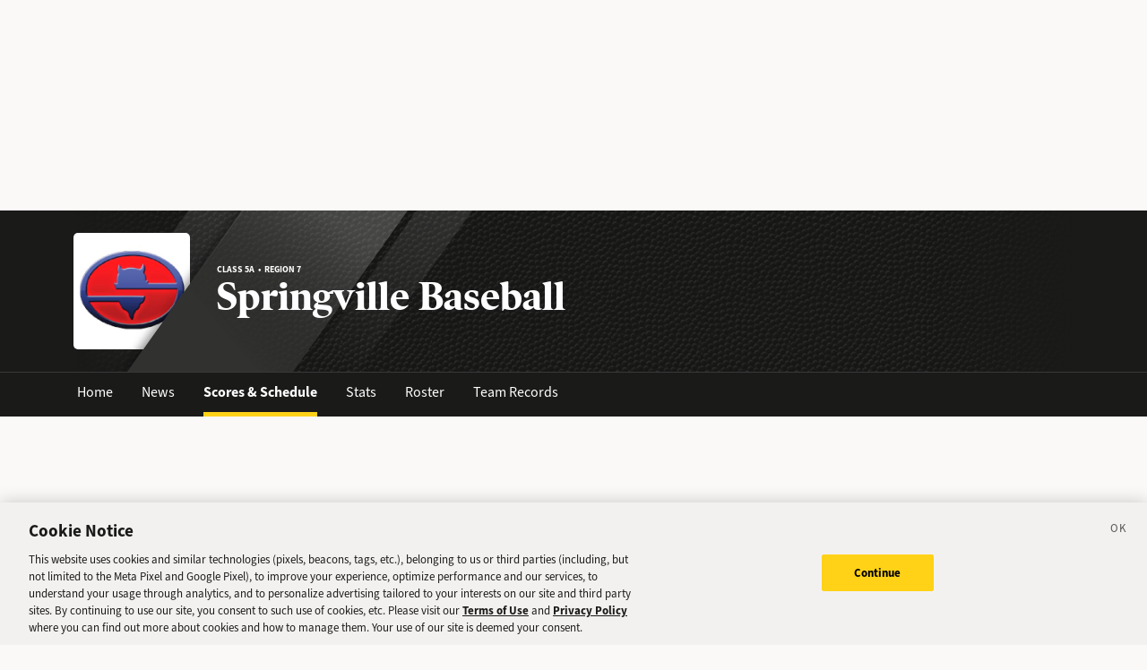

--- FILE ---
content_type: text/css; charset=UTF-8
request_url: https://sports.deseret.com/_next/static/css/8802659342ada7ea.css
body_size: 3195
content:
.ScoreSubmission_sidebarWidget__hWAqg{width:300px;margin-left:auto;margin-right:auto;margin-bottom:16px;text-align:center;background-color:#fff;border:1px solid #dee0e3}@media(max-width:767.98px){.ScoreSubmission_sidebarWidget__hWAqg{width:100%}}.ScoreSubmission_sidebarWidget__hWAqg>div{padding:0 16px 16px}.ScoreSubmission_sidebarWidget__hWAqg div.ScoreSubmission_widgetTitle__Ux6g_{padding:16px 16px 8px;font-size:18px;font-weight:900;color:#000}.ScoreSubmission_sidebarWidget__hWAqg .ScoreSubmission_subText__NY0IZ{font-size:12px;color:gray}.ScoreSubmission_sidebarWidget__hWAqg .ScoreSubmission_widgetImage__bcsN2 img{width:100%}.ScoreSubmission_sidebarWidget__hWAqg .ScoreSubmission_widgetButton__o93wS a{display:block;width:100%;font-size:12px;font-weight:900;padding:10px 16px;border:1px solid #dee0e3;-webkit-transition:background-color .4s linear;transition:background-color .4s linear}.ScoreSubmission_sidebarWidget__hWAqg .ScoreSubmission_widgetButton__o93wS a:hover{background-color:#f0f0f0}.ScoreSubmission_sidebarWidget__hWAqg .ScoreSubmission_widgetButton__o93wS a,.ScoreSubmission_sidebarWidget__hWAqg .ScoreSubmission_widgetButton__o93wS a:active,.ScoreSubmission_sidebarWidget__hWAqg .ScoreSubmission_widgetButton__o93wS a:hover,.ScoreSubmission_sidebarWidget__hWAqg .ScoreSubmission_widgetButton__o93wS a:visited{color:#000;text-decoration:none}.ScoreSubmission_scoreSubmission__Nik4m>div{padding:0 24px 16px}.Box_box__J_ItD{-webkit-box-shadow:0 2px 2px #e6e5e3;box-shadow:0 2px 2px #e6e5e3;border:1px solid #e6e5e3;background:#fff;padding:16px}.Box_box__J_ItD p{margin-bottom:0}.Box_box__J_ItD .Box_underlined__Q1Cpl li{text-decoration:underline}.TeamBanner_teamBannerWrapper__0Qt_e{background:#1a1a19;height:180px;color:#fff;font-family:poynter-oldstyle-display,serif}.TeamBanner_teamBannerWrapper__0Qt_e .TeamBanner_bg__BITLm{height:180px;width:100%;position:relative;background:-webkit-gradient(linear,left top,right top,from(#1a1a19),color-stop(15%,rgba(26,26,25,0)),color-stop(85%,rgba(26,26,25,0)),to(#1a1a19)),url(/images/png/texture.png);background:linear-gradient(90deg,#1a1a19,rgba(26,26,25,0) 15%,rgba(26,26,25,0) 85%,#1a1a19),url(/images/png/texture.png)}.TeamBanner_teamBannerWrapper__0Qt_e .TeamBanner_slant__kDZnM{position:absolute;top:0;bottom:0;left:0;right:0;height:180px;background-image:url(/images/png/slant\ left.png);background-repeat:no-repeat}.TeamBanner_teamBannerWrapper__0Qt_e .TeamBanner_logoLayer__4HsXf{position:absolute;top:0;bottom:0;left:0;right:0;height:180px;display:-webkit-box;display:-ms-flexbox;display:flex;-webkit-box-align:center;-ms-flex-align:center;align-items:center}.TeamBanner_teamBannerWrapper__0Qt_e .TeamBanner_logoWrapper__MkFhw{display:inline-block;height:100%;padding:25px 0}.TeamBanner_teamBannerWrapper__0Qt_e .TeamBanner_logoWrapper__MkFhw img{background-color:#fff;border-radius:5px;max-width:100%;max-height:100%}.TeamBanner_teamBannerWrapper__0Qt_e .TeamBanner_overlay__b_c7z{position:absolute;top:0;bottom:0;left:0;right:0;height:180px;background-image:url(/images/png/slant\ right.png);background-repeat:no-repeat;background-position:45px 0}.TeamBanner_teamBannerWrapper__0Qt_e .TeamBanner_label__5CTG6{position:absolute;top:0;bottom:0;left:0;right:0;height:180px;display:-webkit-box;display:-ms-flexbox;display:flex;-webkit-box-align:center;-ms-flex-align:center;align-items:center;padding-left:160px;color:#fff;text-decoration:none}.TeamBanner_teamBannerWrapper__0Qt_e .TeamBanner_label__5CTG6 h1{font-size:44px;line-height:1.1;margin-bottom:0}.TeamBanner_teamBannerWrapper__0Qt_e .TeamBanner_label__5CTG6 h5{font-weight:700;font-family:source-sans-3,sans-serif;font-size:10px;text-transform:uppercase;margin-bottom:0}.TeamBanner_teamBannerWrapper__0Qt_e h1.TeamBanner_teamBannerLongName__1TpET{font-size:30px}.TeamBanner_teamBannerWrapper__0Qt_e .TeamBanner_quickStats__m4YEq>div{display:inline-block;padding:5px 20px 0;border-right:1px solid gray;color:gray;font-weight:700;font-family:source-sans-3,sans-serif;font-size:10px;text-transform:uppercase}.TeamBanner_teamBannerWrapper__0Qt_e .TeamBanner_quickStats__m4YEq>div:first-of-type{padding-left:0}.TeamBanner_teamBannerWrapper__0Qt_e .TeamBanner_quickStats__m4YEq>div:last-of-type{border-right:none;padding-right:0}.TeamBanner_teamBannerWrapper__0Qt_e .TeamBanner_quickStatText__21Pbf{font-size:16px;font-weight:400;color:#fff}@media(max-width:767.98px){.TeamBanner_teamBannerWrapper__0Qt_e,.TeamBanner_teamBannerWrapper__0Qt_e .TeamBanner_bg__BITLm{height:120px}.TeamBanner_teamBannerWrapper__0Qt_e .TeamBanner_slant__kDZnM{height:120px;background-size:contain;background-position:-26px 0}.TeamBanner_teamBannerWrapper__0Qt_e .TeamBanner_logoLayer__4HsXf{height:120px}.TeamBanner_teamBannerWrapper__0Qt_e .TeamBanner_logoWrapper__MkFhw{height:auto;padding:0}.TeamBanner_teamBannerWrapper__0Qt_e .TeamBanner_logoWrapper__MkFhw img{max-width:65px;max-height:65px}.TeamBanner_teamBannerWrapper__0Qt_e .TeamBanner_overlay__b_c7z{height:120px;background-size:contain;background-position:10px 0}.TeamBanner_teamBannerWrapper__0Qt_e .TeamBanner_label__5CTG6{height:120px;padding-left:85px}.TeamBanner_teamBannerWrapper__0Qt_e .TeamBanner_label__5CTG6 h1{font-size:26px}.TeamBanner_teamBannerWrapper__0Qt_e h1.TeamBanner_teamBannerLongName__1TpET{font-size:20px}}.TeamBanner_teamBannerLinksWrapper__dRmsa{background:#1a1a19;height:50px;border-top:1px solid #393939}.TeamBanner_teamBannerLinksWrapper__dRmsa ul{margin:0;padding:0;list-style:none;white-space:nowrap;overflow-x:auto;max-width:100%}.TeamBanner_teamBannerLinksWrapper__dRmsa ul li{display:inline-block}.TeamBanner_teamBannerLink__TUA4X,.TeamBanner_teamBannerLink__TUA4X:active,.TeamBanner_teamBannerLink__TUA4X:hover,.TeamBanner_teamBannerLink__TUA4X:visited{color:#fff;text-decoration:none}.TeamBanner_teamBannerLink__TUA4X{display:block;border-bottom:5px solid #1a1a19;margin:0 16px;font-size:16px;line-height:44px;font-family:source-sans-3,sans-serif}.TeamBanner_teamBannerLinkActive___f_nz{border-bottom:5px solid #ffd218;font-weight:800}.SchoolYearFilter_schoolYearFilterWrapper__hHmqs{display:block;width:100%;background:#fff;border:.08rem solid #dee0e3}@media(min-width:992px){.SchoolYearFilter_schoolYearFilterWrapper__hHmqs{min-width:200px}}.SchoolYearFilter_schoolYearFilterWrapper__hHmqs select{height:40px;padding:0 8px;width:100%;background:none;border:none;outline:none;color:#1a1a19;-webkit-appearance:menulist}.SchoolYearFilter_schoolYearFilterWrapper__hHmqs select:active,.SchoolYearFilter_schoolYearFilterWrapper__hHmqs select:focus{outline:none}.TableComponent_wrapper__k_EYe{-webkit-box-shadow:0 2px 2px #e6e5e3;box-shadow:0 2px 2px #e6e5e3;position:relative;overflow-x:auto;white-space:nowrap;border:1px solid #e6e5e3}.TableComponent_wrapper__k_EYe.TableComponent_fixedWidth__yOfiO tbody tr td{min-width:0}.TableComponent_wrapper__k_EYe.TableComponent_striped__QZQ2_>table tr:nth-child(2n),.TableComponent_wrapper__k_EYe.TableComponent_striped__QZQ2_>table tr:nth-child(2n) td.TableComponent_sticky__FiTQ8{background:#fff url(/images/svg/fill_lines.svg) repeat-x;background-size:60px}.TableComponent_wrapper__k_EYe table{width:100%;background:#fff}.TableComponent_wrapper__k_EYe tbody tr{border-top:1px solid #e6e5e3}.TableComponent_wrapper__k_EYe tbody tr:first-child{border-top:none}.TableComponent_wrapper__k_EYe tbody tr td{font-size:14px;line-height:40px;padding:0 16px;text-align:center;min-width:60px}.TableComponent_wrapper__k_EYe tbody tr td:first-child{text-align:left}.TableComponent_wrapper__k_EYe .TableComponent_wrapper__k_EYe{border:none;-webkit-box-shadow:none;box-shadow:none}.TableComponent_wrapper__k_EYe .TableComponent_wrapper__k_EYe .TableComponent_tableSubHeader__5jsYY{color:#1a1a19;background:#fff}.TableComponent_wrapper__k_EYe .TableComponent_wrapper__k_EYe tbody{background:#eee}.TableComponent_wrapper__k_EYe .TableComponent_wrapper__k_EYe tbody tr:hover,.TableComponent_wrapper__k_EYe .TableComponent_wrapper__k_EYe tbody tr:hover>.TableComponent_stickySubrow__XPNcp{background:#ffd218}.TableComponent_wrapper__k_EYe .TableComponent_wrapper__k_EYe tbody tr:hover td,.TableComponent_wrapper__k_EYe .TableComponent_wrapper__k_EYe tbody tr:hover>.TableComponent_stickySubrow__XPNcp td{font-weight:700}.TableComponent_scroller__JnmNt{overflow-x:auto;overflow-y:visible;width:100%}.TableComponent_tableHeader__CYrel{color:#1a1a19;height:50px;line-height:50px;font-size:16px;font-weight:800;border-left:1px solid #e6e5e3;border-bottom:1px solid #e6e5e3;text-align:center;padding:0 16px}.TableComponent_tableHeader__CYrel:first-child{border-left:none;text-align:left}.TableComponent_tableHeader__CYrel span{width:200px;position:sticky;left:0;position:-webkit-sticky;white-space:nowrap;padding-left:16px;margin-left:-16px}.TableComponent_tableSubHeader__5jsYY{color:#1a1a19;background:#eee;font-size:10px;line-height:25px;font-weight:800;height:25px;padding:0 16px;text-align:center;border-bottom:1px solid #e6e5e3}.TableComponent_tableSubHeader__5jsYY.TableComponent_sticky__FiTQ8{background:#eee}.TableComponent_tableSubHeader__5jsYY:first-child{text-align:left}.TableComponent_mobileSubRow__F_5Hk{overflow-x:unset}.TableComponent_cellBorderLeft__SBB7o{border-left:1px solid #e6e5e3}.TableComponent_sticky__FiTQ8{left:0;position:sticky;position:-webkit-sticky;width:auto;white-space:nowrap;background:#fff}.TableComponent_stickySubrow__XPNcp{background:#eee}.TableComponent_stickyBorder__bmPAl a{text-decoration:none}@media(max-width:767.98px){.TableComponent_stickyBorder__bmPAl{margin-right:-16px;padding-right:16px;border-right:1px solid #e6e5e3}.TableComponent_stickyShadow__OP4ic{position:relative}.TableComponent_stickyShadow__OP4ic:after{content:" ";top:0;width:10px;right:-11px;height:100%;position:absolute;background:-webkit-gradient(linear,left top,right top,from(#E6E5E3),to(rgba(255,255,255,0)));background:linear-gradient(90deg,#E6E5E3,rgba(255,255,255,0))}.TableComponent_tableSubHeader__5jsYY.condensed{padding:0 8px}.TableComponent_tableSubHeader__5jsYY.condensed .TableComponent_stickyBorder__bmPAl{margin-right:-8px;padding-right:8px}.TableComponent_wrapper__k_EYe tbody tr td.condensed{padding:0 8px}.TableComponent_wrapper__k_EYe tbody tr td.condensed .TableComponent_stickyBorder__bmPAl{margin-right:-8px;padding-right:8px}}table tbody tr td.PlayerColumns_playerNumber__U0c_8,table th.PlayerColumns_playerNumber__U0c_8{min-width:65px;max-width:65px;width:65px}table tbody tr td.PlayerColumns_playerName__5m52f,table th.PlayerColumns_playerName__5m52f{padding-left:10px;min-width:auto;width:auto}@media(min-width:768px){table tbody tr td.PlayerColumns_playerName__5m52f,table th.PlayerColumns_playerName__5m52f{padding-left:15px;min-width:200px;max-width:200px;width:200px}}a.AthleteProfileLink_athleteLink__T5mxO,a.AthleteProfileLink_athleteLink__T5mxO:active,a.AthleteProfileLink_athleteLink__T5mxO:hover,a.AthleteProfileLink_athleteLink__T5mxO:visited{color:#000;text-decoration:none}a.AthleteProfileLink_athleteLink__T5mxO{display:inline-block}a.AthleteProfileLink_athleteLink__T5mxO:hover{text-decoration:underline}a.AthleteProfileLink_athleteLink__T5mxO .AthleteProfileLink_thumbnail__1RLpF .AthleteProfileLink_thumbnailImage__UVKD0{width:25px;height:25px;border-radius:3px;background:#fff;border:1px solid #dee0e3;margin-right:5px}a.AthleteProfileLink_athleteLink__T5mxO .AthleteProfileLink_thumbnail__1RLpF .AthleteProfileLink_rosterThumbnail__yKXu_{-o-object-fit:cover;object-fit:cover;width:45px;height:45px;border-radius:50%;background:#fff;border:1px solid #dee0e3;margin-right:15px}.teamLeaderWidget_sidebarWidget__mPwyW{width:300px;margin-left:auto;margin-right:auto;margin-bottom:16px;text-align:center;background-color:#fff;border:1px solid #dee0e3}@media(max-width:767.98px){.teamLeaderWidget_sidebarWidget__mPwyW{width:100%}}.teamLeaderWidget_sidebarWidget__mPwyW>div{padding:0 16px 16px}.teamLeaderWidget_sidebarWidget__mPwyW div.teamLeaderWidget_widgetTitle__4hbtR{padding:16px 16px 8px;font-size:18px;font-weight:900;color:#000}.teamLeaderWidget_sidebarWidget__mPwyW .teamLeaderWidget_subText__XqWcD{font-size:12px;color:gray}.teamLeaderWidget_sidebarWidget__mPwyW .teamLeaderWidget_widgetImage__tC6xM img{width:100%}.teamLeaderWidget_sidebarWidget__mPwyW .teamLeaderWidget_widgetButton__sUwk5 a{display:block;width:100%;font-size:12px;font-weight:900;padding:10px 16px;border:1px solid #dee0e3;-webkit-transition:background-color .4s linear;transition:background-color .4s linear}.teamLeaderWidget_sidebarWidget__mPwyW .teamLeaderWidget_widgetButton__sUwk5 a:hover{background-color:#f0f0f0}.teamLeaderWidget_sidebarWidget__mPwyW .teamLeaderWidget_widgetButton__sUwk5 a,.teamLeaderWidget_sidebarWidget__mPwyW .teamLeaderWidget_widgetButton__sUwk5 a:active,.teamLeaderWidget_sidebarWidget__mPwyW .teamLeaderWidget_widgetButton__sUwk5 a:hover,.teamLeaderWidget_sidebarWidget__mPwyW .teamLeaderWidget_widgetButton__sUwk5 a:visited{color:#000;text-decoration:none}.teamLeaderWidget_teamLeadersWidget__W_CjV{-webkit-box-shadow:0 2px 2px #e6e5e3;box-shadow:0 2px 2px #e6e5e3}.teamLeaderWidget_teamLeadersWidget__W_CjV table thead th:nth-of-type(2){min-width:0}.teamLeaderWidget_teamLeadersWidget__W_CjV table tbody td{padding:0}.teamLeaderWidget_teamLeadersWidget__W_CjV table tbody td:nth-of-type(2){min-width:0}.teamLeaderWidget_teamLeadersWidget__W_CjV table tbody tr:last-child{border-bottom:1px solid #dee0e3}.teamLeaderWidget_teamLeadersWidget__W_CjV>div{padding:16px}.teamLeaderWidget_teamLeadersWidget__W_CjV div.teamLeaderWidget_widgetTable__yZccl{padding:0}.teamLeaderWidget_teamLeadersWidget__W_CjV div.teamLeaderWidget_widgetTable__yZccl>div{border:none;-webkit-box-shadow:none;box-shadow:none;overflow-x:hidden}.teamLeaderWidget_teamLeadersWidget__W_CjV div.teamLeaderWidget_widgetButton__sUwk5{border-top:1px solid #dee0e3;padding:20px 19px}.CoachImage_coachImage__BxIBV,.CoachImage_widgetCoachImage__fhuTR{display:inline-block;width:325px}.CoachImage_coachImage__BxIBV .CoachImage_coachName__v4qW_,.CoachImage_widgetCoachImage__fhuTR .CoachImage_coachName__v4qW_{display:inline-block!important;line-height:18px;vertical-align:middle}.CoachImage_coachImage__BxIBV .CoachImage_position__9_FoQ,.CoachImage_widgetCoachImage__fhuTR .CoachImage_position__9_FoQ{text-transform:uppercase;color:gray;font-size:10px;font-weight:700;display:none}.CoachImage_coachImage__BxIBV .CoachImage_thumbnail__XUwCw,.CoachImage_widgetCoachImage__fhuTR .CoachImage_thumbnail__XUwCw{display:inline-block;width:42px;height:42px;border-radius:50%;background:#dee0e3;border:1px solid #dee0e3;position:relative;overflow:hidden;vertical-align:middle;margin-right:35px}.CoachImage_coachImage__BxIBV .CoachImage_thumbnail__XUwCw .CoachImage_thumbnailImage__vwVHO,.CoachImage_widgetCoachImage__fhuTR .CoachImage_thumbnail__XUwCw .CoachImage_thumbnailImage__vwVHO{top:0;width:100%;height:auto}.CoachImage_widgetCoachImage__fhuTR{width:unset;padding:5px 0}.CoachImage_widgetCoachImage__fhuTR .CoachImage_thumbnail__XUwCw{margin-left:16px;margin-right:5px}.CoachImage_widgetCoachImage__fhuTR .CoachImage_thumbnail__XUwCw .CoachImage_thumbnailImage__vwVHO{vertical-align:unset}@media(max-width:767.98px){.CoachImage_coachImage__BxIBV{width:200px}}.PushNotificationButton_subscribeBox__MKNLT{background-color:#fff;border:1px solid #e6e5e3;-webkit-box-shadow:0 2px 2px #e6e5e3;box-shadow:0 2px 2px #e6e5e3}.PushNotificationButton_label__P4qTi{-ms-flex-item-align:center;align-self:center;font-size:14px}.PushNotificationButton_toggle__tqi2I{margin-left:auto;-ms-flex-line-pack:center;align-content:center}.PushNotificationButton_toggleSwitch__ritGm{height:1.25rem;display:inline-block;width:2.25rem!important;border:none!important;--bs-form-switch-bg:url("data:image/svg+xml,%3csvg xmlns='http://www.w3.org/2000/svg' viewBox='-4 -4 8 8'%3e%3ccircle r='3.3' fill='rgba%28255, 255, 255, 1%29'/%3e%3c/svg%3e")!important}.PushNotificationButton_toggleSwitch__ritGm:focus{-webkit-box-shadow:none!important;box-shadow:none!important;border-color:#737373!important}.PushNotificationButton_unchecked__Ka00z{background-color:#d3d3d3!important}.PushNotificationButton_checked__877x6{background-color:#ffd218!important}.PushNotificationButton_bellIcon__meerG{background-color:#ffd218;-ms-flex-line-pack:center;align-content:center}.PushNotificationButton_bellIcon__meerG img{width:1rem;margin:8px}
/*# sourceMappingURL=8802659342ada7ea.css.map*/